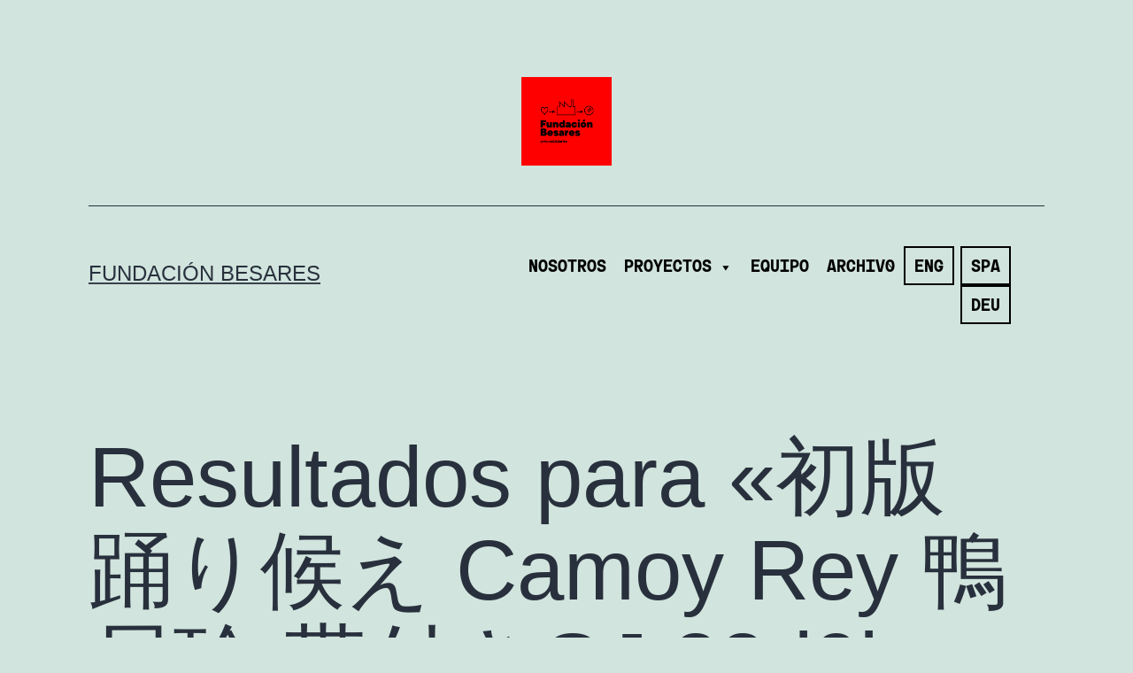

--- FILE ---
content_type: text/html; charset=UTF-8
request_url: https://fundacionbesares.org/?s=%E5%88%9D%E7%89%88%20%E8%B8%8A%E3%82%8A%E5%80%99%E3%81%88%20Camoy%20Rey%20%E9%B4%A8%E5%B1%85%E7%8E%B2%20%E5%B8%AF%E4%BB%98%E3%81%8DGJ.22d0j
body_size: 9628
content:
<!doctype html>
<html lang="es-ES" >
<head>
	<meta charset="UTF-8" />
	<meta name="viewport" content="width=device-width, initial-scale=1.0" />
	<title>Resultados de la búsqueda de «初版 踊り候え Camoy Rey 鴨居玲 帯付きGJ.22d0j» &#8211; Fundación Besares</title>
<meta name='robots' content='noindex, follow, max-image-preview:large' />
<link rel='dns-prefetch' href='//stats.wp.com' />
<link rel="alternate" type="application/rss+xml" title="Fundación Besares &raquo; Feed" href="https://fundacionbesares.org/feed/" />
<link rel="alternate" type="application/rss+xml" title="Fundación Besares &raquo; Feed de los comentarios" href="https://fundacionbesares.org/comments/feed/" />
<link rel="alternate" type="application/rss+xml" title="Fundación Besares &raquo; Resultados de búsqueda del feed «初版 踊り候え Camoy Rey 鴨居玲 帯付きGJ.22d0j»" href="https://fundacionbesares.org/search/%E5%88%9D%E7%89%88+%E8%B8%8A%E3%82%8A%E5%80%99%E3%81%88+Camoy+Rey+%E9%B4%A8%E5%B1%85%E7%8E%B2+%E5%B8%AF%E4%BB%98%E3%81%8DGJ.22d0j/feed/rss2/" />
<style id='wp-img-auto-sizes-contain-inline-css'>
img:is([sizes=auto i],[sizes^="auto," i]){contain-intrinsic-size:3000px 1500px}
/*# sourceURL=wp-img-auto-sizes-contain-inline-css */
</style>

<style id='cf-frontend-style-inline-css'>
@font-face {
	font-family: 'gt-america';
	font-weight: 400;
	font-display: auto;
	src: url('http://fundacionbesares.org/wp-content/uploads/2021/02/GT-America-Mono-Trial-Ultra-Light.woff') format('woff'),
		url('http://fundacionbesares.org/wp-content/uploads/2021/02/GT-America-Mono-Trial-Ultra-Light.otf') format('OpenType');
}
@font-face {
	font-family: 'cindie';
	font-weight: 400;
	font-display: auto;
	src: url('https://fundacionbesares.org/wp-content/uploads/2021/02/Cindie2-K.woff') format('woff'),
		url('https://fundacionbesares.org/wp-content/uploads/2021/02/Cindie2-K.otf') format('OpenType');
}
/*# sourceURL=cf-frontend-style-inline-css */
</style>
<style id='wp-emoji-styles-inline-css'>

	img.wp-smiley, img.emoji {
		display: inline !important;
		border: none !important;
		box-shadow: none !important;
		height: 1em !important;
		width: 1em !important;
		margin: 0 0.07em !important;
		vertical-align: -0.1em !important;
		background: none !important;
		padding: 0 !important;
	}
/*# sourceURL=wp-emoji-styles-inline-css */
</style>
<link rel='stylesheet' id='wp-block-library-css' href='https://fundacionbesares.org/wp-includes/css/dist/block-library/style.min.css?ver=6.9' media='all' />
<style id='global-styles-inline-css'>
:root{--wp--preset--aspect-ratio--square: 1;--wp--preset--aspect-ratio--4-3: 4/3;--wp--preset--aspect-ratio--3-4: 3/4;--wp--preset--aspect-ratio--3-2: 3/2;--wp--preset--aspect-ratio--2-3: 2/3;--wp--preset--aspect-ratio--16-9: 16/9;--wp--preset--aspect-ratio--9-16: 9/16;--wp--preset--color--black: #000000;--wp--preset--color--cyan-bluish-gray: #abb8c3;--wp--preset--color--white: #FFFFFF;--wp--preset--color--pale-pink: #f78da7;--wp--preset--color--vivid-red: #cf2e2e;--wp--preset--color--luminous-vivid-orange: #ff6900;--wp--preset--color--luminous-vivid-amber: #fcb900;--wp--preset--color--light-green-cyan: #7bdcb5;--wp--preset--color--vivid-green-cyan: #00d084;--wp--preset--color--pale-cyan-blue: #8ed1fc;--wp--preset--color--vivid-cyan-blue: #0693e3;--wp--preset--color--vivid-purple: #9b51e0;--wp--preset--color--dark-gray: #28303D;--wp--preset--color--gray: #39414D;--wp--preset--color--green: #D1E4DD;--wp--preset--color--blue: #D1DFE4;--wp--preset--color--purple: #D1D1E4;--wp--preset--color--red: #E4D1D1;--wp--preset--color--orange: #E4DAD1;--wp--preset--color--yellow: #EEEADD;--wp--preset--gradient--vivid-cyan-blue-to-vivid-purple: linear-gradient(135deg,rgb(6,147,227) 0%,rgb(155,81,224) 100%);--wp--preset--gradient--light-green-cyan-to-vivid-green-cyan: linear-gradient(135deg,rgb(122,220,180) 0%,rgb(0,208,130) 100%);--wp--preset--gradient--luminous-vivid-amber-to-luminous-vivid-orange: linear-gradient(135deg,rgb(252,185,0) 0%,rgb(255,105,0) 100%);--wp--preset--gradient--luminous-vivid-orange-to-vivid-red: linear-gradient(135deg,rgb(255,105,0) 0%,rgb(207,46,46) 100%);--wp--preset--gradient--very-light-gray-to-cyan-bluish-gray: linear-gradient(135deg,rgb(238,238,238) 0%,rgb(169,184,195) 100%);--wp--preset--gradient--cool-to-warm-spectrum: linear-gradient(135deg,rgb(74,234,220) 0%,rgb(151,120,209) 20%,rgb(207,42,186) 40%,rgb(238,44,130) 60%,rgb(251,105,98) 80%,rgb(254,248,76) 100%);--wp--preset--gradient--blush-light-purple: linear-gradient(135deg,rgb(255,206,236) 0%,rgb(152,150,240) 100%);--wp--preset--gradient--blush-bordeaux: linear-gradient(135deg,rgb(254,205,165) 0%,rgb(254,45,45) 50%,rgb(107,0,62) 100%);--wp--preset--gradient--luminous-dusk: linear-gradient(135deg,rgb(255,203,112) 0%,rgb(199,81,192) 50%,rgb(65,88,208) 100%);--wp--preset--gradient--pale-ocean: linear-gradient(135deg,rgb(255,245,203) 0%,rgb(182,227,212) 50%,rgb(51,167,181) 100%);--wp--preset--gradient--electric-grass: linear-gradient(135deg,rgb(202,248,128) 0%,rgb(113,206,126) 100%);--wp--preset--gradient--midnight: linear-gradient(135deg,rgb(2,3,129) 0%,rgb(40,116,252) 100%);--wp--preset--gradient--purple-to-yellow: linear-gradient(160deg, #D1D1E4 0%, #EEEADD 100%);--wp--preset--gradient--yellow-to-purple: linear-gradient(160deg, #EEEADD 0%, #D1D1E4 100%);--wp--preset--gradient--green-to-yellow: linear-gradient(160deg, #D1E4DD 0%, #EEEADD 100%);--wp--preset--gradient--yellow-to-green: linear-gradient(160deg, #EEEADD 0%, #D1E4DD 100%);--wp--preset--gradient--red-to-yellow: linear-gradient(160deg, #E4D1D1 0%, #EEEADD 100%);--wp--preset--gradient--yellow-to-red: linear-gradient(160deg, #EEEADD 0%, #E4D1D1 100%);--wp--preset--gradient--purple-to-red: linear-gradient(160deg, #D1D1E4 0%, #E4D1D1 100%);--wp--preset--gradient--red-to-purple: linear-gradient(160deg, #E4D1D1 0%, #D1D1E4 100%);--wp--preset--font-size--small: 18px;--wp--preset--font-size--medium: 20px;--wp--preset--font-size--large: 24px;--wp--preset--font-size--x-large: 42px;--wp--preset--font-size--extra-small: 16px;--wp--preset--font-size--normal: 20px;--wp--preset--font-size--extra-large: 40px;--wp--preset--font-size--huge: 96px;--wp--preset--font-size--gigantic: 144px;--wp--preset--spacing--20: 0.44rem;--wp--preset--spacing--30: 0.67rem;--wp--preset--spacing--40: 1rem;--wp--preset--spacing--50: 1.5rem;--wp--preset--spacing--60: 2.25rem;--wp--preset--spacing--70: 3.38rem;--wp--preset--spacing--80: 5.06rem;--wp--preset--shadow--natural: 6px 6px 9px rgba(0, 0, 0, 0.2);--wp--preset--shadow--deep: 12px 12px 50px rgba(0, 0, 0, 0.4);--wp--preset--shadow--sharp: 6px 6px 0px rgba(0, 0, 0, 0.2);--wp--preset--shadow--outlined: 6px 6px 0px -3px rgb(255, 255, 255), 6px 6px rgb(0, 0, 0);--wp--preset--shadow--crisp: 6px 6px 0px rgb(0, 0, 0);}:where(.is-layout-flex){gap: 0.5em;}:where(.is-layout-grid){gap: 0.5em;}body .is-layout-flex{display: flex;}.is-layout-flex{flex-wrap: wrap;align-items: center;}.is-layout-flex > :is(*, div){margin: 0;}body .is-layout-grid{display: grid;}.is-layout-grid > :is(*, div){margin: 0;}:where(.wp-block-columns.is-layout-flex){gap: 2em;}:where(.wp-block-columns.is-layout-grid){gap: 2em;}:where(.wp-block-post-template.is-layout-flex){gap: 1.25em;}:where(.wp-block-post-template.is-layout-grid){gap: 1.25em;}.has-black-color{color: var(--wp--preset--color--black) !important;}.has-cyan-bluish-gray-color{color: var(--wp--preset--color--cyan-bluish-gray) !important;}.has-white-color{color: var(--wp--preset--color--white) !important;}.has-pale-pink-color{color: var(--wp--preset--color--pale-pink) !important;}.has-vivid-red-color{color: var(--wp--preset--color--vivid-red) !important;}.has-luminous-vivid-orange-color{color: var(--wp--preset--color--luminous-vivid-orange) !important;}.has-luminous-vivid-amber-color{color: var(--wp--preset--color--luminous-vivid-amber) !important;}.has-light-green-cyan-color{color: var(--wp--preset--color--light-green-cyan) !important;}.has-vivid-green-cyan-color{color: var(--wp--preset--color--vivid-green-cyan) !important;}.has-pale-cyan-blue-color{color: var(--wp--preset--color--pale-cyan-blue) !important;}.has-vivid-cyan-blue-color{color: var(--wp--preset--color--vivid-cyan-blue) !important;}.has-vivid-purple-color{color: var(--wp--preset--color--vivid-purple) !important;}.has-black-background-color{background-color: var(--wp--preset--color--black) !important;}.has-cyan-bluish-gray-background-color{background-color: var(--wp--preset--color--cyan-bluish-gray) !important;}.has-white-background-color{background-color: var(--wp--preset--color--white) !important;}.has-pale-pink-background-color{background-color: var(--wp--preset--color--pale-pink) !important;}.has-vivid-red-background-color{background-color: var(--wp--preset--color--vivid-red) !important;}.has-luminous-vivid-orange-background-color{background-color: var(--wp--preset--color--luminous-vivid-orange) !important;}.has-luminous-vivid-amber-background-color{background-color: var(--wp--preset--color--luminous-vivid-amber) !important;}.has-light-green-cyan-background-color{background-color: var(--wp--preset--color--light-green-cyan) !important;}.has-vivid-green-cyan-background-color{background-color: var(--wp--preset--color--vivid-green-cyan) !important;}.has-pale-cyan-blue-background-color{background-color: var(--wp--preset--color--pale-cyan-blue) !important;}.has-vivid-cyan-blue-background-color{background-color: var(--wp--preset--color--vivid-cyan-blue) !important;}.has-vivid-purple-background-color{background-color: var(--wp--preset--color--vivid-purple) !important;}.has-black-border-color{border-color: var(--wp--preset--color--black) !important;}.has-cyan-bluish-gray-border-color{border-color: var(--wp--preset--color--cyan-bluish-gray) !important;}.has-white-border-color{border-color: var(--wp--preset--color--white) !important;}.has-pale-pink-border-color{border-color: var(--wp--preset--color--pale-pink) !important;}.has-vivid-red-border-color{border-color: var(--wp--preset--color--vivid-red) !important;}.has-luminous-vivid-orange-border-color{border-color: var(--wp--preset--color--luminous-vivid-orange) !important;}.has-luminous-vivid-amber-border-color{border-color: var(--wp--preset--color--luminous-vivid-amber) !important;}.has-light-green-cyan-border-color{border-color: var(--wp--preset--color--light-green-cyan) !important;}.has-vivid-green-cyan-border-color{border-color: var(--wp--preset--color--vivid-green-cyan) !important;}.has-pale-cyan-blue-border-color{border-color: var(--wp--preset--color--pale-cyan-blue) !important;}.has-vivid-cyan-blue-border-color{border-color: var(--wp--preset--color--vivid-cyan-blue) !important;}.has-vivid-purple-border-color{border-color: var(--wp--preset--color--vivid-purple) !important;}.has-vivid-cyan-blue-to-vivid-purple-gradient-background{background: var(--wp--preset--gradient--vivid-cyan-blue-to-vivid-purple) !important;}.has-light-green-cyan-to-vivid-green-cyan-gradient-background{background: var(--wp--preset--gradient--light-green-cyan-to-vivid-green-cyan) !important;}.has-luminous-vivid-amber-to-luminous-vivid-orange-gradient-background{background: var(--wp--preset--gradient--luminous-vivid-amber-to-luminous-vivid-orange) !important;}.has-luminous-vivid-orange-to-vivid-red-gradient-background{background: var(--wp--preset--gradient--luminous-vivid-orange-to-vivid-red) !important;}.has-very-light-gray-to-cyan-bluish-gray-gradient-background{background: var(--wp--preset--gradient--very-light-gray-to-cyan-bluish-gray) !important;}.has-cool-to-warm-spectrum-gradient-background{background: var(--wp--preset--gradient--cool-to-warm-spectrum) !important;}.has-blush-light-purple-gradient-background{background: var(--wp--preset--gradient--blush-light-purple) !important;}.has-blush-bordeaux-gradient-background{background: var(--wp--preset--gradient--blush-bordeaux) !important;}.has-luminous-dusk-gradient-background{background: var(--wp--preset--gradient--luminous-dusk) !important;}.has-pale-ocean-gradient-background{background: var(--wp--preset--gradient--pale-ocean) !important;}.has-electric-grass-gradient-background{background: var(--wp--preset--gradient--electric-grass) !important;}.has-midnight-gradient-background{background: var(--wp--preset--gradient--midnight) !important;}.has-small-font-size{font-size: var(--wp--preset--font-size--small) !important;}.has-medium-font-size{font-size: var(--wp--preset--font-size--medium) !important;}.has-large-font-size{font-size: var(--wp--preset--font-size--large) !important;}.has-x-large-font-size{font-size: var(--wp--preset--font-size--x-large) !important;}
/*# sourceURL=global-styles-inline-css */
</style>

<style id='classic-theme-styles-inline-css'>
/*! This file is auto-generated */
.wp-block-button__link{color:#fff;background-color:#32373c;border-radius:9999px;box-shadow:none;text-decoration:none;padding:calc(.667em + 2px) calc(1.333em + 2px);font-size:1.125em}.wp-block-file__button{background:#32373c;color:#fff;text-decoration:none}
/*# sourceURL=/wp-includes/css/classic-themes.min.css */
</style>
<link rel='stylesheet' id='twenty-twenty-one-custom-color-overrides-css' href='https://fundacionbesares.org/wp-content/themes/twentytwentyone/assets/css/custom-color-overrides.css?ver=2.7' media='all' />
<link rel='stylesheet' id='contact-form-7-css' href='https://fundacionbesares.org/wp-content/plugins/contact-form-7/includes/css/styles.css?ver=6.1.4' media='all' />
<link rel='stylesheet' id='wpm-main-css' href='//fundacionbesares.org/wp-content/plugins/wp-multilang/assets/styles/main.min.css?ver=2.4.25' media='all' />
<link rel='stylesheet' id='megamenu-css' href='https://fundacionbesares.org/wp-content/uploads/maxmegamenu/style.css?ver=c2db62' media='all' />
<link rel='stylesheet' id='dashicons-css' href='https://fundacionbesares.org/wp-includes/css/dashicons.min.css?ver=6.9' media='all' />
<link rel='stylesheet' id='twenty-twenty-one-style-css' href='https://fundacionbesares.org/wp-content/themes/twentytwentyone/style.css?ver=2.7' media='all' />
<link rel='stylesheet' id='twenty-twenty-one-print-style-css' href='https://fundacionbesares.org/wp-content/themes/twentytwentyone/assets/css/print.css?ver=2.7' media='print' />
<link rel='stylesheet' id='twentytwentyone-jetpack-css' href='https://fundacionbesares.org/wp-content/plugins/jetpack/modules/theme-tools/compat/twentytwentyone.css?ver=15.4' media='all' />
<link rel='stylesheet' id='vcv:assets:front:style-css' href='https://fundacionbesares.org/wp-content/plugins/visualcomposer/public/dist/front.bundle.css?ver=45.15.0' media='all' />
<style id='vcv-globalElementsCss-inline-css'>
#contacto img{float:left}#portada .entrada{background-color:transparent;border:none;border-bottom:solid #fff;color:#fff!important;display:inline-block;line-height:40px;padding-bottom:10px;padding-left:0;padding-top:10px;width:100%}#portada label input{padding-bottom:0;padding-top:0}#portada .entrada::placeholder{color:#fff!important}#portada .entrada2{background-color:transparent;border:none;color:#fff!important;display:inline-block;line-height:40px;padding-bottom:0;padding-left:50px;padding-top:0;width:50%}#portada .entrada2::placeholder{color:#fff!important}#portada textarea{background-color:transparent;border:3px solid #fff!important}#portada input[type=radio]{vertical-align:middle!important}#portada label{color:#fff!important}#portada .fecha{background-color:transparent;border:none}#portada .fecha input::placeholder{color:#fff!important}#portada .boton{margin-top:5vh}#mega-menu-item-language-deu,#mega-menu-item-language-en,#mega-menu-item-language-es{border:2px solid #000!important;margin-right:7px!important}#mega-menu-wrap-primary #mega-menu-primary>li.mega-menu-item>a.mega-menu-link{color:#000!important;font-family:cindie!important;font-size:18px;height:40px;line-height:45px}.mega-sub-menu li{font-family:cindie!important}#mega-menu-wrap-max_mega_menu_1 #mega-menu-max_mega_menu_1>li.mega-menu-item>a.mega-menu-link{color:#000;display:block;font-family:cindie!important;font-size:18px;font-weight:400;height:40px;line-height:45px;width:auto}.entrada .entrada3{background-color:transparent;border:0!important}
/*# sourceURL=vcv-globalElementsCss-inline-css */
</style>
<!--n2css--><!--n2js--><script src="https://fundacionbesares.org/wp-includes/js/jquery/jquery.min.js?ver=3.7.1" id="jquery-core-js"></script>
<script src="https://fundacionbesares.org/wp-includes/js/jquery/jquery-migrate.min.js?ver=3.4.1" id="jquery-migrate-js"></script>
<script id="twenty-twenty-one-ie11-polyfills-js-after">
( Element.prototype.matches && Element.prototype.closest && window.NodeList && NodeList.prototype.forEach ) || document.write( '<script src="https://fundacionbesares.org/wp-content/themes/twentytwentyone/assets/js/polyfills.js?ver=2.7"></scr' + 'ipt>' );
//# sourceURL=twenty-twenty-one-ie11-polyfills-js-after
</script>
<script src="https://fundacionbesares.org/wp-content/themes/twentytwentyone/assets/js/primary-navigation.js?ver=2.7" id="twenty-twenty-one-primary-navigation-script-js" defer data-wp-strategy="defer"></script>
<link rel="https://api.w.org/" href="https://fundacionbesares.org/wp-json/" /><link rel="EditURI" type="application/rsd+xml" title="RSD" href="https://fundacionbesares.org/xmlrpc.php?rsd" />
<meta name="generator" content="WordPress 6.9" />
<noscript><style>.vce-row-container .vcv-lozad {display: none}</style></noscript><meta name="generator" content="Powered by Visual Composer Website Builder - fast and easy-to-use drag and drop visual editor for WordPress."/><link rel="alternate" hreflang="en-us" href="https://fundacionbesares.org/en/?s=%E5%88%9D%E7%89%88+%E8%B8%8A%E3%82%8A%E5%80%99%E3%81%88+Camoy+Rey+%E9%B4%A8%E5%B1%85%E7%8E%B2+%E5%B8%AF%E4%BB%98%E3%81%8DGJ.22d0j"/>
<link rel="alternate" hreflang="x-default" href="https://fundacionbesares.org/?s=%E5%88%9D%E7%89%88%20%E8%B8%8A%E3%82%8A%E5%80%99%E3%81%88%20Camoy%20Rey%20%E9%B4%A8%E5%B1%85%E7%8E%B2%20%E5%B8%AF%E4%BB%98%E3%81%8DGJ.22d0j"/>
<link rel="alternate" hreflang="es-es" href="https://fundacionbesares.org/?s=%E5%88%9D%E7%89%88%20%E8%B8%8A%E3%82%8A%E5%80%99%E3%81%88%20Camoy%20Rey%20%E9%B4%A8%E5%B1%85%E7%8E%B2%20%E5%B8%AF%E4%BB%98%E3%81%8DGJ.22d0j"/>
<link rel="alternate" hreflang="de" href="https://fundacionbesares.org/deu/?s=%E5%88%9D%E7%89%88+%E8%B8%8A%E3%82%8A%E5%80%99%E3%81%88+Camoy+Rey+%E9%B4%A8%E5%B1%85%E7%8E%B2+%E5%B8%AF%E4%BB%98%E3%81%8DGJ.22d0j"/>
	<style>img#wpstats{display:none}</style>
		<style>.recentcomments a{display:inline !important;padding:0 !important;margin:0 !important;}</style><link rel="icon" href="https://fundacionbesares.org/wp-content/uploads/2021/04/cropped-besares-redes-05-1-32x32.png" sizes="32x32" />
<link rel="icon" href="https://fundacionbesares.org/wp-content/uploads/2021/04/cropped-besares-redes-05-1-192x192.png" sizes="192x192" />
<link rel="apple-touch-icon" href="https://fundacionbesares.org/wp-content/uploads/2021/04/cropped-besares-redes-05-1-180x180.png" />
<meta name="msapplication-TileImage" content="https://fundacionbesares.org/wp-content/uploads/2021/04/cropped-besares-redes-05-1-270x270.png" />
		<style id="wp-custom-css">
			.cindie{font-family: 'cindie'; }
.gt-america{font-family: 'gt-america'; font-weight: normal;}

#mega-menu-wrap-primary #mega-menu-primary > li.mega-menu-item > a.mega-menu-link {
font-family: 'cindie'!important;
}
#formu{ font-size:18px; font-weight:500;}

#formu div .entrada1{ border-bottom: solid 2px #fff; padding-bottom: 10px; padding-top: 15px; display:block; height: 60px;}

#formu .entrada1 label{ display:block; float:left;}

#formu .entrada2{  display:block;
float:left; width: 60%;}

#formu .entrada3{b width: 40%;
float: left;}
#formu .entrada3 input{ }
#formu .entrada5{width: 50%;
float: left;
display: block;
} 
#formu .entrada4{  display: block;
float: left;
color: white;
padding-left: 50px;
}
.wpcf7 form.sent .wpcf7-response-output {
border-color: #46b450;
background-color: #46b450;
padding-top: 20vh;
padding-bottom: 20vh;
text-align: center;
color: #fff;
position: fixed;
top: 25%;
left: 25%;
width: 50%;
}
		</style>
		<style type="text/css">/** Mega Menu CSS: fs **/</style>
<link rel='stylesheet' id='vcv:twentyTwentyOne:styles-css' href='https://fundacionbesares.org/wp-content/plugins/visualcomposer/visualcomposer/Modules/Vendors/VendorStyles/twentyTwentyOne.css?ver=6.9' media='all' />
</head>

<body class="search search-no-results wp-custom-logo wp-embed-responsive wp-theme-twentytwentyone vcwb language-es mega-menu-primary mega-menu-max-mega-menu-1 is-light-theme no-js hfeed has-main-navigation">
<div id="page" class="site">
	<a class="skip-link screen-reader-text" href="#content">
		Saltar al contenido	</a>

	
<header id="masthead" class="site-header has-logo has-title-and-tagline has-menu">

	
	<div class="site-logo"><a href="https://fundacionbesares.org/" class="custom-logo-link" rel="home"><img width="3334" height="3245" src="https://fundacionbesares.org/wp-content/uploads/2021/04/cropped-besares-redes-05.png" class="custom-logo" alt="Fundación Besares" decoding="async" fetchpriority="high" srcset="https://fundacionbesares.org/wp-content/uploads/2021/04/cropped-besares-redes-05.png 3334w, https://fundacionbesares.org/wp-content/uploads/2021/04/cropped-besares-redes-05-300x292.png 300w, https://fundacionbesares.org/wp-content/uploads/2021/04/cropped-besares-redes-05-1024x997.png 1024w, https://fundacionbesares.org/wp-content/uploads/2021/04/cropped-besares-redes-05-768x747.png 768w, https://fundacionbesares.org/wp-content/uploads/2021/04/cropped-besares-redes-05-1536x1495.png 1536w, https://fundacionbesares.org/wp-content/uploads/2021/04/cropped-besares-redes-05-2048x1993.png 2048w, https://fundacionbesares.org/wp-content/uploads/2021/04/cropped-besares-redes-05-1568x1526.png 1568w" sizes="(max-width: 3334px) 100vw, 3334px" /></a></div>

<div class="site-branding">

	
						<p class="site-title"><a href="https://fundacionbesares.org/" rel="home">Fundación Besares</a></p>
			
	</div><!-- .site-branding -->
	
	<nav id="site-navigation" class="primary-navigation" aria-label="Menú principal">
		<div class="menu-button-container">
			<button id="primary-mobile-menu" class="button" aria-controls="primary-menu-list" aria-expanded="false">
				<span class="dropdown-icon open">Menú					<svg class="svg-icon" width="24" height="24" aria-hidden="true" role="img" focusable="false" viewBox="0 0 24 24" fill="none" xmlns="http://www.w3.org/2000/svg"><path fill-rule="evenodd" clip-rule="evenodd" d="M4.5 6H19.5V7.5H4.5V6ZM4.5 12H19.5V13.5H4.5V12ZM19.5 18H4.5V19.5H19.5V18Z" fill="currentColor"/></svg>				</span>
				<span class="dropdown-icon close">Cerrar					<svg class="svg-icon" width="24" height="24" aria-hidden="true" role="img" focusable="false" viewBox="0 0 24 24" fill="none" xmlns="http://www.w3.org/2000/svg"><path fill-rule="evenodd" clip-rule="evenodd" d="M12 10.9394L5.53033 4.46973L4.46967 5.53039L10.9393 12.0001L4.46967 18.4697L5.53033 19.5304L12 13.0607L18.4697 19.5304L19.5303 18.4697L13.0607 12.0001L19.5303 5.53039L18.4697 4.46973L12 10.9394Z" fill="currentColor"/></svg>				</span>
			</button><!-- #primary-mobile-menu -->
		</div><!-- .menu-button-container -->
		<div id="mega-menu-wrap-primary" class="mega-menu-wrap"><div class="mega-menu-toggle"><div class="mega-toggle-blocks-left"></div><div class="mega-toggle-blocks-center"></div><div class="mega-toggle-blocks-right"><div class='mega-toggle-block mega-menu-toggle-animated-block mega-toggle-block-0' id='mega-toggle-block-0'><button aria-label="Toggle Menu" class="mega-toggle-animated mega-toggle-animated-slider" type="button" aria-expanded="false">
                  <span class="mega-toggle-animated-box">
                    <span class="mega-toggle-animated-inner"></span>
                  </span>
                </button></div></div></div><ul id="mega-menu-primary" class="mega-menu max-mega-menu mega-menu-horizontal mega-no-js" data-event="hover_intent" data-effect="fade_up" data-effect-speed="200" data-effect-mobile="disabled" data-effect-speed-mobile="0" data-mobile-force-width="body" data-second-click="go" data-document-click="collapse" data-vertical-behaviour="standard" data-breakpoint="768" data-unbind="true" data-mobile-state="collapse_all" data-mobile-direction="vertical" data-hover-intent-timeout="300" data-hover-intent-interval="100"><li class="mega-menu-item mega-menu-item-type-custom mega-menu-item-object-custom mega-align-bottom-left mega-menu-flyout mega-menu-item-61" id="mega-menu-item-61"><a class="mega-menu-link" href="#funda-texto" tabindex="0">NOSOTROS</a></li><li class="mega-menu-item mega-menu-item-type-custom mega-menu-item-object-custom mega-menu-item-has-children mega-align-bottom-left mega-menu-flyout mega-menu-item-697" id="mega-menu-item-697"><a class="mega-menu-link" href="#" aria-expanded="false" tabindex="0">PROYECTOS<span class="mega-indicator" aria-hidden="true"></span></a>
<ul class="mega-sub-menu">
<li class="mega-menu-item mega-menu-item-type-custom mega-menu-item-object-custom mega-menu-item-62" id="mega-menu-item-62"><a class="mega-menu-link" href="#disco-sol">DISCO SOLIDARIO</a></li><li class="mega-menu-item mega-menu-item-type-post_type mega-menu-item-object-page mega-menu-item-620" id="mega-menu-item-620"><a class="mega-menu-link" href="https://fundacionbesares.org/berlin/">Fundación Besares – Berlin</a></li></ul>
</li><li class="mega-menu-item mega-menu-item-type-custom mega-menu-item-object-custom mega-align-bottom-left mega-menu-flyout mega-menu-item-63" id="mega-menu-item-63"><a class="mega-menu-link" href="#equipo" tabindex="0">EQUIPO</a></li><li class="mega-menu-item mega-menu-item-type-post_type mega-menu-item-object-page mega-align-bottom-left mega-menu-flyout mega-menu-item-290" id="mega-menu-item-290"><a class="mega-menu-link" href="https://fundacionbesares.org/fundacion-besares-archivo/" tabindex="0">ARCHIV0</a></li><li class="mega-wpm-languages mega-menu-item mega-menu-item-type-custom mega-menu-item-object-custom mega-align-bottom-left mega-menu-flyout mega-menu-item-language-en wpm-languages" id="mega-menu-item-language-en"><a class="mega-menu-link" href="https://fundacionbesares.org/en/?s=%E5%88%9D%E7%89%88+%E8%B8%8A%E3%82%8A%E5%80%99%E3%81%88+Camoy+Rey+%E9%B4%A8%E5%B1%85%E7%8E%B2+%E5%B8%AF%E4%BB%98%E3%81%8DGJ.22d0j" tabindex="0"><span>ENG</span></a></li><li class="mega-wpm-languages mega-menu-item mega-menu-item-type-custom mega-menu-item-object-custom mega-active-language mega-align-bottom-left mega-menu-flyout mega-menu-item-language-es wpm-languages" id="mega-menu-item-language-es"><a class="mega-menu-link" href="#" tabindex="0"><span>SPA</span></a></li><li class="mega-wpm-languages mega-menu-item mega-menu-item-type-custom mega-menu-item-object-custom mega-align-bottom-left mega-menu-flyout mega-menu-item-language-deu wpm-languages" id="mega-menu-item-language-deu"><a class="mega-menu-link" href="https://fundacionbesares.org/deu/?s=%E5%88%9D%E7%89%88+%E8%B8%8A%E3%82%8A%E5%80%99%E3%81%88+Camoy+Rey+%E9%B4%A8%E5%B1%85%E7%8E%B2+%E5%B8%AF%E4%BB%98%E3%81%8DGJ.22d0j" tabindex="0"><span>DEU</span></a></li></ul></div>	</nav><!-- #site-navigation -->
	
</header><!-- #masthead -->

	<div id="content" class="site-content">
		<div id="primary" class="content-area">
			<main id="main" class="site-main">

<section class="no-results not-found">
	<header class="page-header alignwide">
		
			<h1 class="page-title">
				Resultados para «<span class="page-description search-term">初版 踊り候え Camoy Rey 鴨居玲 帯付きGJ.22d0j</span>»			</h1>

			</header><!-- .page-header -->

	<div class="page-content default-max-width">

		
			<p>Lo siento, pero no hay nada que coincida con tus términos de búsqueda. Por favor, inténtalo de nuevo con algunas palabras clave diferentes.</p>
			<form role="search"  method="get" class="search-form" action="https://fundacionbesares.org/">
	<label for="search-form-1">Buscar...</label>
	<input type="search" id="search-form-1" class="search-field" value="初版 踊り候え Camoy Rey 鴨居玲 帯付きGJ.22d0j" name="s" />
	<input type="submit" class="search-submit" value="Buscar" />
</form>

			</div><!-- .page-content -->
</section><!-- .no-results -->
			</main><!-- #main -->
		</div><!-- #primary -->
	</div><!-- #content -->

	
	<aside class="widget-area">
		<section id="search-2" class="widget widget_search"><form role="search"  method="get" class="search-form" action="https://fundacionbesares.org/">
	<label for="search-form-2">Buscar...</label>
	<input type="search" id="search-form-2" class="search-field" value="初版 踊り候え Camoy Rey 鴨居玲 帯付きGJ.22d0j" name="s" />
	<input type="submit" class="search-submit" value="Buscar" />
</form>
</section>
		<section id="recent-posts-2" class="widget widget_recent_entries">
		<h2 class="widget-title">Entradas recientes</h2><nav aria-label="Entradas recientes">
		<ul>
											<li>
					<a href="https://fundacionbesares.org/hola-mundo/">¡Hola, mundo!</a>
									</li>
					</ul>

		</nav></section><section id="recent-comments-2" class="widget widget_recent_comments"><h2 class="widget-title">Comentarios recientes</h2><nav aria-label="Comentarios recientes"><ul id="recentcomments"></ul></nav></section>	</aside><!-- .widget-area -->

	
	<footer id="colophon" class="site-footer">

					<nav aria-label="Menú secundario" class="footer-navigation">
				<ul class="footer-navigation-wrapper">
					<li id="menu-item-61" class="menu-item menu-item-type-custom menu-item-object-custom menu-item-61"><a href="#funda-texto"><span>NOSOTROS</span></a></li>
<li id="menu-item-697" class="menu-item menu-item-type-custom menu-item-object-custom menu-item-697"><a href="#"><span>PROYECTOS</span></a></li>
<li id="menu-item-63" class="menu-item menu-item-type-custom menu-item-object-custom menu-item-63"><a href="#equipo"><span>EQUIPO</span></a></li>
<li id="menu-item-290" class="menu-item menu-item-type-post_type menu-item-object-page menu-item-290"><a href="https://fundacionbesares.org/fundacion-besares-archivo/"><span>ARCHIV0</span></a></li>
<li id="menu-item-language-en" class="wpm-languages menu-item menu-item-type-custom menu-item-object-custom menu-item-language-en"><a href="https://fundacionbesares.org/en/?s=%E5%88%9D%E7%89%88+%E8%B8%8A%E3%82%8A%E5%80%99%E3%81%88+Camoy+Rey+%E9%B4%A8%E5%B1%85%E7%8E%B2+%E5%B8%AF%E4%BB%98%E3%81%8DGJ.22d0j"><span><span>ENG</span></span></a></li>
<li id="menu-item-language-es" class="wpm-languages menu-item menu-item-type-custom menu-item-object-custom active-language menu-item-language-es"><a href="#" aria-current="page"><span><span>SPA</span></span></a></li>
<li id="menu-item-language-deu" class="wpm-languages menu-item menu-item-type-custom menu-item-object-custom menu-item-language-deu"><a href="https://fundacionbesares.org/deu/?s=%E5%88%9D%E7%89%88+%E8%B8%8A%E3%82%8A%E5%80%99%E3%81%88+Camoy+Rey+%E9%B4%A8%E5%B1%85%E7%8E%B2+%E5%B8%AF%E4%BB%98%E3%81%8DGJ.22d0j"><span><span>DEU</span></span></a></li>
				</ul><!-- .footer-navigation-wrapper -->
			</nav><!-- .footer-navigation -->
				<div class="site-info">
			<div class="site-name">
									<div class="site-logo"><a href="https://fundacionbesares.org/" class="custom-logo-link" rel="home"><img width="3334" height="3245" src="https://fundacionbesares.org/wp-content/uploads/2021/04/cropped-besares-redes-05.png" class="custom-logo" alt="Fundación Besares" decoding="async" srcset="https://fundacionbesares.org/wp-content/uploads/2021/04/cropped-besares-redes-05.png 3334w, https://fundacionbesares.org/wp-content/uploads/2021/04/cropped-besares-redes-05-300x292.png 300w, https://fundacionbesares.org/wp-content/uploads/2021/04/cropped-besares-redes-05-1024x997.png 1024w, https://fundacionbesares.org/wp-content/uploads/2021/04/cropped-besares-redes-05-768x747.png 768w, https://fundacionbesares.org/wp-content/uploads/2021/04/cropped-besares-redes-05-1536x1495.png 1536w, https://fundacionbesares.org/wp-content/uploads/2021/04/cropped-besares-redes-05-2048x1993.png 2048w, https://fundacionbesares.org/wp-content/uploads/2021/04/cropped-besares-redes-05-1568x1526.png 1568w" sizes="(max-width: 3334px) 100vw, 3334px" /></a></div>
							</div><!-- .site-name -->

			
			<div class="powered-by">
				Funciona gracias a <a href="https://es.wordpress.org/">WordPress</a>.			</div><!-- .powered-by -->

		</div><!-- .site-info -->
	</footer><!-- #colophon -->

</div><!-- #page -->

<script type="speculationrules">
{"prefetch":[{"source":"document","where":{"and":[{"href_matches":"/*"},{"not":{"href_matches":["/wp-*.php","/wp-admin/*","/wp-content/uploads/*","/wp-content/*","/wp-content/plugins/*","/wp-content/themes/twentytwentyone/*","/*\\?(.+)"]}},{"not":{"selector_matches":"a[rel~=\"nofollow\"]"}},{"not":{"selector_matches":".no-prefetch, .no-prefetch a"}}]},"eagerness":"conservative"}]}
</script>
<script>
document.body.classList.remove('no-js');
//# sourceURL=twenty_twenty_one_supports_js
</script>
<script>
		if ( -1 !== navigator.userAgent.indexOf('MSIE') || -1 !== navigator.appVersion.indexOf('Trident/') ) {
			document.body.classList.add('is-IE');
		}
	//# sourceURL=twentytwentyone_add_ie_class
</script>
<script src="https://fundacionbesares.org/wp-content/plugins/visualcomposer/public/dist/runtime.bundle.js?ver=45.15.0" id="vcv:assets:runtime:script-js"></script>
<script src="https://fundacionbesares.org/wp-content/plugins/visualcomposer/public/dist/front.bundle.js?ver=45.15.0" id="vcv:assets:front:script-js"></script>
<script src="https://fundacionbesares.org/wp-includes/js/dist/hooks.min.js?ver=dd5603f07f9220ed27f1" id="wp-hooks-js"></script>
<script src="https://fundacionbesares.org/wp-includes/js/dist/i18n.min.js?ver=c26c3dc7bed366793375" id="wp-i18n-js"></script>
<script id="wp-i18n-js-after">
wp.i18n.setLocaleData( { 'text direction\u0004ltr': [ 'ltr' ] } );
//# sourceURL=wp-i18n-js-after
</script>
<script src="https://fundacionbesares.org/wp-content/plugins/contact-form-7/includes/swv/js/index.js?ver=6.1.4" id="swv-js"></script>
<script id="contact-form-7-js-translations">
( function( domain, translations ) {
	var localeData = translations.locale_data[ domain ] || translations.locale_data.messages;
	localeData[""].domain = domain;
	wp.i18n.setLocaleData( localeData, domain );
} )( "contact-form-7", {"translation-revision-date":"2025-12-01 15:45:40+0000","generator":"GlotPress\/4.0.3","domain":"messages","locale_data":{"messages":{"":{"domain":"messages","plural-forms":"nplurals=2; plural=n != 1;","lang":"es"},"This contact form is placed in the wrong place.":["Este formulario de contacto est\u00e1 situado en el lugar incorrecto."],"Error:":["Error:"]}},"comment":{"reference":"includes\/js\/index.js"}} );
//# sourceURL=contact-form-7-js-translations
</script>
<script id="contact-form-7-js-before">
var wpcf7 = {
    "api": {
        "root": "https:\/\/fundacionbesares.org\/wp-json\/",
        "namespace": "contact-form-7\/v1"
    },
    "cached": 1
};
//# sourceURL=contact-form-7-js-before
</script>
<script src="https://fundacionbesares.org/wp-content/plugins/contact-form-7/includes/js/index.js?ver=6.1.4" id="contact-form-7-js"></script>
<script id="wpm-switcher-block-script-js-extra">
var wpm_localize_data = {"wpm_block_switch_nonce":"b9df44fbaf","ajax_url":"https://fundacionbesares.org/wp-admin/admin-ajax.php","current_url":"https://fundacionbesares.org/?s=%E5%88%9D%E7%89%88%20%E8%B8%8A%E3%82%8A%E5%80%99%E3%81%88%20Camoy%20Rey%20%E9%B4%A8%E5%B1%85%E7%8E%B2%20%E5%B8%AF%E4%BB%98%E3%81%8DGJ.22d0j"};
//# sourceURL=wpm-switcher-block-script-js-extra
</script>
<script src="https://fundacionbesares.org/wp-content/plugins/wp-multilang/assets/blocks/language-switcher/js/switcher-block.min.js?ver=2.4.25" id="wpm-switcher-block-script-js"></script>
<script src="https://fundacionbesares.org/wp-content/themes/twentytwentyone/assets/js/responsive-embeds.js?ver=2.7" id="twenty-twenty-one-responsive-embeds-script-js"></script>
<script id="jetpack-stats-js-before">
_stq = window._stq || [];
_stq.push([ "view", {"v":"ext","blog":"226775982","post":"0","tz":"0","srv":"fundacionbesares.org","arch_search":"\u521d\u7248 \u8e0a\u308a\u5019\u3048 Camoy Rey \u9d28\u5c45\u73b2 \u5e2f\u4ed8\u304dGJ.22d0j","arch_filters":"posts_per_page=10\u0026paged=1\u0026orderby=\u0026order=DESC","arch_results":"0","j":"1:15.4"} ]);
_stq.push([ "clickTrackerInit", "226775982", "0" ]);
//# sourceURL=jetpack-stats-js-before
</script>
<script src="https://stats.wp.com/e-202605.js" id="jetpack-stats-js" defer data-wp-strategy="defer"></script>
<script src="https://fundacionbesares.org/wp-includes/js/hoverIntent.min.js?ver=1.10.2" id="hoverIntent-js"></script>
<script src="https://fundacionbesares.org/wp-content/plugins/megamenu/js/maxmegamenu.js?ver=3.7" id="megamenu-js"></script>
<script id="wp-emoji-settings" type="application/json">
{"baseUrl":"https://s.w.org/images/core/emoji/17.0.2/72x72/","ext":".png","svgUrl":"https://s.w.org/images/core/emoji/17.0.2/svg/","svgExt":".svg","source":{"concatemoji":"https://fundacionbesares.org/wp-includes/js/wp-emoji-release.min.js?ver=6.9"}}
</script>
<script type="module">
/*! This file is auto-generated */
const a=JSON.parse(document.getElementById("wp-emoji-settings").textContent),o=(window._wpemojiSettings=a,"wpEmojiSettingsSupports"),s=["flag","emoji"];function i(e){try{var t={supportTests:e,timestamp:(new Date).valueOf()};sessionStorage.setItem(o,JSON.stringify(t))}catch(e){}}function c(e,t,n){e.clearRect(0,0,e.canvas.width,e.canvas.height),e.fillText(t,0,0);t=new Uint32Array(e.getImageData(0,0,e.canvas.width,e.canvas.height).data);e.clearRect(0,0,e.canvas.width,e.canvas.height),e.fillText(n,0,0);const a=new Uint32Array(e.getImageData(0,0,e.canvas.width,e.canvas.height).data);return t.every((e,t)=>e===a[t])}function p(e,t){e.clearRect(0,0,e.canvas.width,e.canvas.height),e.fillText(t,0,0);var n=e.getImageData(16,16,1,1);for(let e=0;e<n.data.length;e++)if(0!==n.data[e])return!1;return!0}function u(e,t,n,a){switch(t){case"flag":return n(e,"\ud83c\udff3\ufe0f\u200d\u26a7\ufe0f","\ud83c\udff3\ufe0f\u200b\u26a7\ufe0f")?!1:!n(e,"\ud83c\udde8\ud83c\uddf6","\ud83c\udde8\u200b\ud83c\uddf6")&&!n(e,"\ud83c\udff4\udb40\udc67\udb40\udc62\udb40\udc65\udb40\udc6e\udb40\udc67\udb40\udc7f","\ud83c\udff4\u200b\udb40\udc67\u200b\udb40\udc62\u200b\udb40\udc65\u200b\udb40\udc6e\u200b\udb40\udc67\u200b\udb40\udc7f");case"emoji":return!a(e,"\ud83e\u1fac8")}return!1}function f(e,t,n,a){let r;const o=(r="undefined"!=typeof WorkerGlobalScope&&self instanceof WorkerGlobalScope?new OffscreenCanvas(300,150):document.createElement("canvas")).getContext("2d",{willReadFrequently:!0}),s=(o.textBaseline="top",o.font="600 32px Arial",{});return e.forEach(e=>{s[e]=t(o,e,n,a)}),s}function r(e){var t=document.createElement("script");t.src=e,t.defer=!0,document.head.appendChild(t)}a.supports={everything:!0,everythingExceptFlag:!0},new Promise(t=>{let n=function(){try{var e=JSON.parse(sessionStorage.getItem(o));if("object"==typeof e&&"number"==typeof e.timestamp&&(new Date).valueOf()<e.timestamp+604800&&"object"==typeof e.supportTests)return e.supportTests}catch(e){}return null}();if(!n){if("undefined"!=typeof Worker&&"undefined"!=typeof OffscreenCanvas&&"undefined"!=typeof URL&&URL.createObjectURL&&"undefined"!=typeof Blob)try{var e="postMessage("+f.toString()+"("+[JSON.stringify(s),u.toString(),c.toString(),p.toString()].join(",")+"));",a=new Blob([e],{type:"text/javascript"});const r=new Worker(URL.createObjectURL(a),{name:"wpTestEmojiSupports"});return void(r.onmessage=e=>{i(n=e.data),r.terminate(),t(n)})}catch(e){}i(n=f(s,u,c,p))}t(n)}).then(e=>{for(const n in e)a.supports[n]=e[n],a.supports.everything=a.supports.everything&&a.supports[n],"flag"!==n&&(a.supports.everythingExceptFlag=a.supports.everythingExceptFlag&&a.supports[n]);var t;a.supports.everythingExceptFlag=a.supports.everythingExceptFlag&&!a.supports.flag,a.supports.everything||((t=a.source||{}).concatemoji?r(t.concatemoji):t.wpemoji&&t.twemoji&&(r(t.twemoji),r(t.wpemoji)))});
//# sourceURL=https://fundacionbesares.org/wp-includes/js/wp-emoji-loader.min.js
</script>

</body>
</html>


<!-- Page supported by LiteSpeed Cache 7.7 on 2026-01-30 09:27:49 -->

--- FILE ---
content_type: text/css
request_url: https://fundacionbesares.org/wp-content/plugins/visualcomposer/visualcomposer/Modules/Vendors/VendorStyles/twentyTwentyOne.css?ver=6.9
body_size: -68
content:
.vce-row-container {margin-top: 0 !important;margin-bottom: 0 !important;}
.vce-basic-menu-container .vce-basic-menu ul .sub-menu-toggle {display: none;}
.vcwb .entry-content > * {
    margin-bottom: initial;
    margin-top: initial;
}
